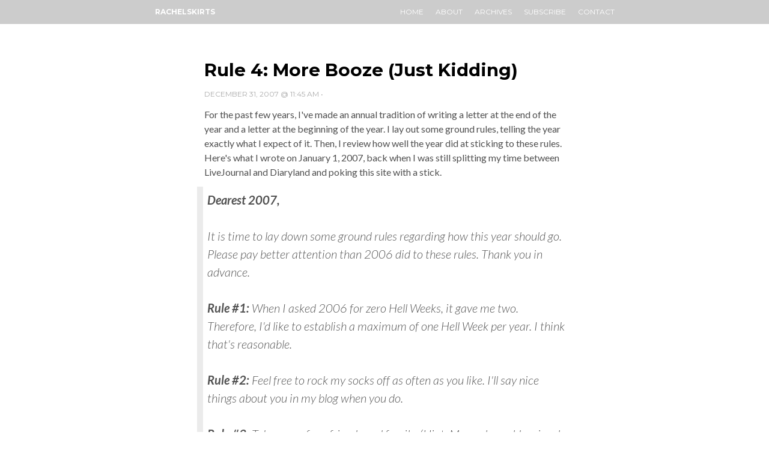

--- FILE ---
content_type: text/html; charset=utf-8
request_url: https://www.rachelskirts.com/rule-4-more-booze-just-kidding/
body_size: 6019
content:
<!DOCTYPE html>
<html lang="en">
<head>

    <meta http-equiv="Content-Type" content="text/html; charset=UTF-8" />
    <meta http-equiv="X-UA-Compatible" content="IE=edge" />
    <meta name="generator" content="Ghost 4.33.1" />
    <meta name="viewport" content="width=device-width, initial-scale=1, minimum-scale=1, maximum-scale=1"/>
    <link rel="stylesheet" type="text/css" href="/assets/css/styles.css?v=d8aa61fc0b" />
    <link rel="start" href="//www.rachelskirts.com/" title="Home" />

    <link href="//assets.rachelskirts.com/apple-touch-icon.png" rel="apple-touch-icon" />
    <link href="//assets.rachelskirts.com/apple-touch-icon-76x76.png" rel="apple-touch-icon" sizes="76x76" />
    <link href="//assets.rachelskirts.com/apple-touch-icon-76x76.png" rel="apple-touch-icon" sizes="120x120" />
    <link href="//assets.rachelskirts.com/apple-touch-icon-152x152.png" rel="apple-touch-icon" sizes="152x152" />
    <link href="//assets.rachelskirts.com/apple-touch-icon-180x180.png" rel="apple-touch-icon" sizes="180x180" />
    <link href="//assets.rachelskirts.com/icon-hires.png" rel="icon" sizes="192x192" />
    <link href="//assets.rachelskirts.com/icon-normal.png" rel="icon" sizes="128x128" />
    <link href="//assets.rachelskirts.com/favicon.ico" rel="icon" type="image/x-icon" />

    <!-- <script async src="//www.rachelskirts.com/mt.js"></script> -->
    <script src="//assets.rachelskirts.com/js/responsive-nav.js"></script>

    <link href="//fonts.googleapis.com/css?family=Montserrat:400,700" rel="stylesheet" type="text/css" />
    <link href="//fonts.googleapis.com/css2?family=Lato:ital,wght@0,300;0,400;0,700;1,300;1,400;1,700&display=swap" rel="stylesheet" type="text/css">
    <link href="//fonts.googleapis.com/css?family=Source+Sans+Pro:400,400italic,700,700italic,300italic" rel="stylesheet" type="text/css">
    <link href="//fonts.googleapis.com/css?family=PT+Mono" rel="stylesheet" type="text/css">

    <script async src="//use.typekit.com/mrk2ejn.js"></script>
    <script type="text/javascript">try{Typekit.load();}catch(e){}</script>
    <script type="text/javascript">
      function unhide(divID) {
      var item = document.getElementById(divID);
      if (item) {
        item.className=(item.className=='hidden')?'unhidden':'hidden';
        }
      }
    </script>

    <title>Rule 4: More Booze (Just Kidding)</title>
    <meta name="HandheldFriendly" content="True" />
    <meta name="viewport" content="width=device-width, initial-scale=1.0" />

    <meta name="description" content="For the past few years, I&#x27;ve made an annual tradition of writing a letter at the end of the year and a letter at the beginning of the year. I lay out some ground rules, telling the year exactly what I expect of it. Then, I review how well the year did at sticking to these rules . . .">
    <link rel="icon" href="https://www.rachelskirts.com/content/images/size/w256h256/format/jpeg/2024/12/rachelskirts.jpg" type="image/jpeg">
    <link rel="canonical" href="https://www.rachelskirts.com/rule-4-more-booze-just-kidding/">
    <meta name="referrer" content="no-referrer-when-downgrade">
    
    <meta property="og:site_name" content="Rachelskirts">
    <meta property="og:type" content="article">
    <meta property="og:title" content="Rule 4: More Booze (Just Kidding)">
    <meta property="og:description" content="For the past few years, I&#x27;ve made an annual tradition of writing a letter at the end of the year and a letter at the beginning of the year. I lay out some ground rules, telling the year exactly what I expect of it. Then, I review how well the year did at sticking to these rules . . .">
    <meta property="og:url" content="https://www.rachelskirts.com/rule-4-more-booze-just-kidding/">
    <meta property="og:image" content="https://ghost.rachelskirts.com/content/images/2018/10/IMG_4128.JPG">
    <meta property="article:published_time" content="2007-12-31T16:45:00.000Z">
    <meta property="article:modified_time" content="2018-10-27T02:02:27.000Z">
    <meta property="article:publisher" content="https://www.facebook.com/rachelskirts">
    <meta name="twitter:card" content="summary_large_image">
    <meta name="twitter:title" content="Rule 4: More Booze (Just Kidding)">
    <meta name="twitter:description" content="For the past few years, I&#x27;ve made an annual tradition of writing a letter at the end of the year and a letter at the beginning of the year. I lay out some ground rules, telling the year exactly what I expect of it. Then, I review how well the year did at sticking to these rules . . .">
    <meta name="twitter:url" content="https://www.rachelskirts.com/rule-4-more-booze-just-kidding/">
    <meta name="twitter:image" content="https://ghost.rachelskirts.com/content/images/2018/10/IMG_4128.JPG">
    <meta name="twitter:label1" content="Written by">
    <meta name="twitter:data1" content="Rachelskirts">
    <meta name="twitter:site" content="@rachelskirts">
    <meta name="twitter:creator" content="@rachelskirts">
    <meta property="og:image:width" content="1200">
    <meta property="og:image:height" content="1200">
    
    <script type="application/ld+json">
{
    "@context": "https://schema.org",
    "@type": "Article",
    "publisher": {
        "@type": "Organization",
        "name": "Rachelskirts",
        "url": "https://www.rachelskirts.com/",
        "logo": {
            "@type": "ImageObject",
            "url": "https://www.rachelskirts.com/content/images/size/w256h256/format/jpeg/2024/12/rachelskirts.jpg",
            "width": 60,
            "height": 60
        }
    },
    "author": {
        "@type": "Person",
        "name": "Rachelskirts",
        "image": {
            "@type": "ImageObject",
            "url": "https://www.rachelskirts.com/content/images/2024/01/AfterlightImage-13.jpeg",
            "width": 1200,
            "height": 1200
        },
        "url": "https://www.rachelskirts.com/author/rachelskirts/",
        "sameAs": [
            "https://x.com/rachelskirts"
        ]
    },
    "headline": "Rule 4: More Booze (Just Kidding)",
    "url": "https://www.rachelskirts.com/rule-4-more-booze-just-kidding/",
    "datePublished": "2007-12-31T16:45:00.000Z",
    "dateModified": "2018-10-27T02:02:27.000Z",
    "description": "For the past few years, I&#x27;ve made an annual tradition of writing a letter at the end of the year and a letter at the beginning of the year. I lay out some ground rules, telling the year exactly what I expect of it. Then, I review how well the year did at sticking to these rules . . .",
    "mainEntityOfPage": "https://www.rachelskirts.com/rule-4-more-booze-just-kidding/"
}
    </script>

    <meta name="generator" content="Ghost 6.0">
    <link rel="alternate" type="application/rss+xml" title="Rachelskirts" href="https://www.rachelskirts.com/rss/">
    <script defer src="https://cdn.jsdelivr.net/ghost/portal@~2.51/umd/portal.min.js" data-i18n="true" data-ghost="https://www.rachelskirts.com/" data-key="5740f243020713372363965dcb" data-api="https://www.rachelskirts.com/ghost/api/content/" data-locale="en" crossorigin="anonymous"></script><style id="gh-members-styles">.gh-post-upgrade-cta-content,
.gh-post-upgrade-cta {
    display: flex;
    flex-direction: column;
    align-items: center;
    font-family: -apple-system, BlinkMacSystemFont, 'Segoe UI', Roboto, Oxygen, Ubuntu, Cantarell, 'Open Sans', 'Helvetica Neue', sans-serif;
    text-align: center;
    width: 100%;
    color: #ffffff;
    font-size: 16px;
}

.gh-post-upgrade-cta-content {
    border-radius: 8px;
    padding: 40px 4vw;
}

.gh-post-upgrade-cta h2 {
    color: #ffffff;
    font-size: 28px;
    letter-spacing: -0.2px;
    margin: 0;
    padding: 0;
}

.gh-post-upgrade-cta p {
    margin: 20px 0 0;
    padding: 0;
}

.gh-post-upgrade-cta small {
    font-size: 16px;
    letter-spacing: -0.2px;
}

.gh-post-upgrade-cta a {
    color: #ffffff;
    cursor: pointer;
    font-weight: 500;
    box-shadow: none;
    text-decoration: underline;
}

.gh-post-upgrade-cta a:hover {
    color: #ffffff;
    opacity: 0.8;
    box-shadow: none;
    text-decoration: underline;
}

.gh-post-upgrade-cta a.gh-btn {
    display: block;
    background: #ffffff;
    text-decoration: none;
    margin: 28px 0 0;
    padding: 8px 18px;
    border-radius: 4px;
    font-size: 16px;
    font-weight: 600;
}

.gh-post-upgrade-cta a.gh-btn:hover {
    opacity: 0.92;
}</style><script async src="https://js.stripe.com/v3/"></script>
    <script defer src="https://cdn.jsdelivr.net/ghost/sodo-search@~1.8/umd/sodo-search.min.js" data-key="5740f243020713372363965dcb" data-styles="https://cdn.jsdelivr.net/ghost/sodo-search@~1.8/umd/main.css" data-sodo-search="https://www.rachelskirts.com/" data-locale="en" crossorigin="anonymous"></script>
    
    <link href="https://www.rachelskirts.com/webmentions/receive/" rel="webmention">
    <script defer src="/public/cards.min.js?v=d8aa61fc0b"></script>
    <link rel="stylesheet" type="text/css" href="/public/cards.min.css?v=d8aa61fc0b">
    <script defer src="/public/comment-counts.min.js?v=d8aa61fc0b" data-ghost-comments-counts-api="https://www.rachelskirts.com/members/api/comments/counts/"></script>
    <script defer src="/public/member-attribution.min.js?v=d8aa61fc0b"></script><style>:root {--ghost-accent-color: #de435f;}</style>
    <!-- Global site tag (gtag.js) - Google Analytics -->
<script async src="https://www.googletagmanager.com/gtag/js?id=UA-2046849-1"></script>
<script>
  window.dataLayer = window.dataLayer || [];
  function gtag(){dataLayer.push(arguments);}
  gtag('js', new Date());

  gtag('config', 'UA-2046849-1');
</script>

	<!-- Start cookieyes banner -->
	<script id="cookieyes" type="text/javascript" src="https://cdn-cookieyes.com/client_data/6cf12d351604090324899d4f/script.js"></script>
	<!-- End cookieyes banner -->

</head>
<body class="post-template">

<script type="text/javascript">

// GOOGLE ANALYTICS HERE

</script>

<!--HEADER-->
<div id="top" role="banner">
<div id="top-content">


<header id="header-menu">
<h1><a href="//www.rachelskirts.com/" class="logo" data-scroll>Rachelskirts</a></h1>

<nav class="nav-collapse">
<ul>
<li class="navlink" id="home">
<a href="//www.rachelskirts.com/">Home</a>
</li>

<li class="navlink" id="about">
<a href="//www.rachelskirts.com/about/">About</a>
</li>

<li class="navlink" id="archives">
<a href="//www.rachelskirts.com/archives/">Archives</a>
</li>

<li class="navlink" id="subscribe">
<a href="//www.rachelskirts.com/subscribe/">Subscribe</a>
</li>

<li class="navlink" id="contact">
<a href="//www.rachelskirts.com/contact/">Contact</a>
</li>
</ul>
</nav>

</header>

</div>
</div>

    <div class="site-wrapper">

        



<main id="main" role="main">
    <div id="main-content">
      <section id="" class="entry">

        <header>
        <h1><a href="/rule-4-more-booze-just-kidding/">Rule 4: More Booze (Just Kidding)</a></h1>
        </header>

        <span class="subtitle">
          <time datetime="2007-12-31T11:45Tam">December 31, 2007 @ 11:45 am</time>
          
          • <script
    data-ghost-comment-count="5bd3c60673d97c0bb457f990"
    data-ghost-comment-count-empty=""
    data-ghost-comment-count-singular="comment"
    data-ghost-comment-count-plural="comments"
    data-ghost-comment-count-tag="span"
    data-ghost-comment-count-class-name=""
    data-ghost-comment-count-autowrap="true"
>
</script>
        </span>

        <article class="asset-content entry-content post no-image no-image">

            <div class="asset-body">
                    <p>For the past few years, I've made an annual tradition of writing a letter at the end of the year and a letter at the beginning of the year. I lay out some ground rules, telling the year exactly what I expect of it. Then, I review how well the year did at sticking to these rules. Here's what I wrote on January 1, 2007, back when I was still splitting my time between LiveJournal and Diaryland and poking this site with a stick.</p><blockquote><strong><strong>Dearest 2007,</strong></strong><br><br>It is time to lay down some ground rules regarding how this year should go. Please pay better attention than 2006 did to these rules. Thank you in advance.<br><br><strong><strong>Rule #1:</strong></strong> When I asked 2006 for zero Hell Weeks, it gave me two. Therefore, I'd like to establish a maximum of one Hell Week per year. I think that's reasonable.<br><br><strong><strong>Rule #2:</strong></strong> Feel free to rock my socks off as often as you like. I'll say nice things about you in my blog when you do.<br><br><strong><strong>Rule #3:</strong></strong> Take care of my friends and family. (Hint: My uncle could seriously use a break from the awfulness.)<br><br>I'm not going to make a rule this year about motivation and success because I'll be taking the responsibility for those this year. (Gasp! Don't let the maturity knock you out of your chair. Especially you, dear <a href="http://www.catchingessence.com/?ref=rachelskirts.com">Lauwen</a>, Mistress of Falling Out of Chairs.)<br><br>Really, I don't ask for too much, 2007. I'm even making things a bit easier by starting out the year with a no-boys semester, so you won't have to worry about finding me a boyfriend or anything complicated. Unless you cut off my supply of LOTR, pirates, chocolate, or pizza, I think you have a 100% chance of success in this venture.<br><br>God bless, my sweet 2007, and best wishes to all those who will be enduring it with me.</blockquote><p>Later today, I'll be writing my second letter to 2007 to review how well it did. Stay tuned.</p>
            </div>

        </article>

        <nav class="entry-footer">
                <a class="older-posts" href="/why-i-shouldnt-read-the-news/"><div id="leftarrow"></div></a>
            <div id="arrowspacer"></div>
                <a class="newer-posts" href="/this-post-made-possible-by-spa/"><div id="rightarrow"></div></a>
        </nav>
      </section>

      <section id="comments">

      <div id="ghost-comments">
        
        <script defer src="https://cdn.jsdelivr.net/ghost/comments-ui@~1.2/umd/comments-ui.min.js" data-locale="en" data-ghost-comments="https://www.rachelskirts.com/" data-api="https://www.rachelskirts.com/ghost/api/content/" data-admin="https://www.rachelskirts.com/ghost/" data-key="5740f243020713372363965dcb" data-title="" data-count="false" data-post-id="5bd3c60673d97c0bb457f990" data-color-scheme="auto" data-avatar-saturation="80" data-accent-color="#de435f" data-comments-enabled="all" data-publication="Rachelskirts" crossorigin="anonymous"></script>
    
      </div>

      <!-- DISCOURSE COMMENTS

      <div id='discourse-comments'></div>

      <script type="text/javascript">
        DiscourseEmbed = { discourseUrl: '//comments.rachelskirts.com/',
                           discourseEmbedUrl: 'https://www.rachelskirts.com/rule-4-more-booze-just-kidding/' };

        (function() {
          var d = document.createElement('script'); d.type = 'text/javascript'; d.async = true;
          d.src = DiscourseEmbed.discourseUrl + 'javascripts/embed.js';
          (document.getElementsByTagName('head')[0] || document.getElementsByTagName('body')[0]).appendChild(d);
        })();
      </script>

      -->

      </section>

    </div>
</main>









        <!--FOOTER CONTENT-->
        <footer id="footer" role="contentinfo">
        <div id="footer-content">
            <div class="bigbox bb-tablet bb-mobile">
              <img src="//assets.rachelskirts.com/rachelskirts.jpeg" alt="" />
              <div class="clear"></div>
            </div>

            <div class="bigbox bb-tablet bb-mobile">
              I have mad skills in penmanship, playing piano, knowing exactly when to use a semicolon, organizing bookshelves, and befriending unfriendly cats.
              <div class="clear"></div>
              <p><a href="//www.rachelskirts.com/about/" class="button footerbutton">About Rachelskirts</a></p>
              <div class="clear"></div>

              <div id="footersocial">
                  <a class="sociallink" href="https://www.twitter.com/rachelskirts" target="_blank" aria-label="Twitter">
                  <svg class="socialsvg" aria-hidden="true" width="24" height="24" viewport="0 0 24 24">
                  <use href="//assets.rachelskirts.com/svg/socialicons.svg#twitter" />
                  </svg>
                  </a>

                  <a class="sociallink" href="https://www.instagram.com/rachelskirts" target="_blank" aria-label="Instagram">
                  <svg class="socialsvg" aria-hidden="true" width="24" height="24" viewport="0 0 24 24">
                  <use href="//assets.rachelskirts.com/svg/socialicons.svg#instagram"></use>
                  </svg>
                  </a>

                  <a class="sociallink" href="https://www.snapchat.com/add/rachelskirts" target="_blank" aria-label="Snapchat">
                  <svg class="socialsvg" aria-hidden="true" width="24" height="24" viewport="0 0 24 24">
                  <use href="//assets.rachelskirts.com/svg/socialicons.svg#snapchat"></use>
                  </svg>
                  </a>

                  <a class="sociallink" href="http://rachelskirts.tumblr.com" target="_blank" aria-label="Tumblr">
                  <svg class="socialsvg" aria-hidden="true" width="24" height="24" viewport="0 0 24 24">
                  <use href="//assets.rachelskirts.com/svg/socialicons.svg#tumblr"></use>
                  </svg>
                  </a>

                  <a class="sociallink" href="http://www.goodreads.com/rachelskirts" target="_blank" aria-label="Goodreads">
                  <svg class="socialsvg" aria-hidden="true" width="24" height="24" viewport="0 0 24 24">
                  <use href="//assets.rachelskirts.com/svg/socialicons.svg#goodreads"></use>
                  </svg>
                  </a>

                  <a class="sociallink" href="https://www.facebook.com/rachelskirts" aria-label="Facebook">
                  <svg class="socialsvg" aria-hidden="true" width="24" height="24" viewport="0 0 24 24">
                  <use href="//assets.rachelskirts.com/svg/socialicons.svg#facebook"></use>
                  </svg>
                  </a>

                  <a class="sociallink" href="https://www.youtube.com/rachelskirts" aria-label="YouTube">
                  <svg class="socialsvg" aria-hidden="true" width="24" height="24" viewport="0 0 24 24">
                  <use href="//assets.rachelskirts.com/svg/socialicons.svg#youtube"></use>
                  </svg>
                  </a>

                  <a class="sociallink" href="https://www.flickr.com/rachelskirts" aria-label="Flickr">
                  <svg class="socialsvg" aria-hidden="true" width="24" height="24" viewport="0 0 24 24">
                  <use href="//assets.rachelskirts.com/svg/socialicons.svg#flickr"></use>
                  </svg>
                  </a>

                  <a class="sociallink" href="https://foursquare.com/rachelskirts" aria-label="Foursquare">
                  <svg class="socialsvg" aria-hidden="true" width="24" height="24" viewport="0 0 24 24">
                  <use href="//assets.rachelskirts.com/svg/socialicons.svg#foursquare"></use>
                  </svg>
                  </a>

                  <a class="sociallink" href="mailto:skirts@rachelskirts.com" aria-label="Email">
                  <svg class="socialsvg" aria-hidden="true" width="24" height="24" viewport="0 0 24 24">
                  <use href="//assets.rachelskirts.com/svg/socialicons.svg#email"></use>
                  </svg>
                  </a>
              </div>

            </div>

            <div class="bigbox bb-tablet bb-mobile">
              <p class="footermenu"><a href="//www.rachelskirts.com" class="footernav">Home</a></p>
              <p class="footermenu"><a href="//www.rachelskirts.com/about/" class="footernav">About</a></p>
              <p class="footermenu"><a href="//www.rachelskirts.com/archives/" class="footernav">Archives</a></p>
              <p class="footermenu"><a href="//www.rachelskirts.com/subscribe/" class="footernav">Subscribe</a></p>
              <p class="footermenu"><a href="//www.rachelskirts.com/contact/" class="footernav">Contact</a></p>
              <p class="footermenu"><a href="//www.rachelskirts.com/elsewhere/" class="footerlink">Elsewhere</a> |
              <a href="//www.rachelskirts.com/donate/" class="footerlink">Donate</a></p>
              <div class="clear"></div>
            </div>
        </div>
        </footer>

    </div>

    <!--SCRIPTS-->
    <script>
        var nav = responsiveNav(".nav-collapse");
    </script>

    <script>
        var images = document.querySelectorAll('.kg-gallery-image img');
        images.forEach(function (image) {
            var container = image.closest('.kg-gallery-image');
            var width = image.attributes.width.value;
            var height = image.attributes.height.value;
            var ratio = width / height;
            container.style.flex = ratio + ' 1 0%';
        })
    </script>


    <script
        src="https://code.jquery.com/jquery-3.2.1.min.js"
        integrity="sha256-hwg4gsxgFZhOsEEamdOYGBf13FyQuiTwlAQgxVSNgt4="
        crossorigin="anonymous">
    </script>
    <script type="text/javascript" src="built/jquery.fitvids.js></script>

    <script>

// NOTE: Scroll performance is poor in Safari
// - this appears to be due to the events firing much more slowly in Safari.
//   Dropping the scroll event and using only a raf loop results in smoother
//   scrolling but continuous processing even when not scrolling
$(document).ready(function () {
    // Start fitVids
    var $postContent = $(".post-full-content");
    $postContent.fitVids();
    // End fitVids

    var progressBar = document.querySelector('#reading-progress');
    var header = document.querySelector('.floating-header');
    var title = document.querySelector('.post-full-title');

    var lastScrollY = window.scrollY;
    var lastWindowHeight = window.innerHeight;
    var lastDocumentHeight = $(document).height();
    var ticking = false;

    function onScroll() {
        lastScrollY = window.scrollY;
        requestTick();
    }

    function onResize() {
        lastWindowHeight = window.innerHeight;
        lastDocumentHeight = $(document).height();
        requestTick();
    }

    function requestTick() {
        if (!ticking) {
            requestAnimationFrame(update);
        }
        ticking = true;
    }

    function update() {
        var trigger = title.getBoundingClientRect().top + window.scrollY;
        var triggerOffset = title.offsetHeight + 35;
        var progressMax = lastDocumentHeight - lastWindowHeight;

        // show/hide floating header
        if (lastScrollY >= trigger + triggerOffset) {
            header.classList.add('floating-active');
        } else {
            header.classList.remove('floating-active');
        }

        progressBar.setAttribute('max', progressMax);
        progressBar.setAttribute('value', lastScrollY);

        ticking = false;
    }

    window.addEventListener('scroll', onScroll, {passive: true});
    window.addEventListener('resize', onResize, false);

    update();

});
</script>


    <script type='text/javascript'>
  $( document ).ready(function() {
  	$(".post-content a").attr("target","_blank");
  });
</script>

</body>
</html>


--- FILE ---
content_type: text/css; charset=UTF-8
request_url: https://www.rachelskirts.com/assets/css/styles.css?v=d8aa61fc0b
body_size: 4689
content:
html, body {
text-align:left;
padding:0px;
margin:0px;
background:#fff;
font-family:'Lato', sans-serif;}

@-webkit-viewport {width:device-width;}
@-moz-viewport {width:device-width;}
@-ms-viewport {width:device-width;}
@-o-viewport {width:device-width;}
@viewport {width:device-width;}

a {
text-decoration:underline;}

a:hover {
text-decoration:none;}

a img {
border:0;}

figure,
form {
margin:0;
padding:0;
line-height:1;}

figcaption {
padding:10px 20px;
margin:0 auto 12px auto;
background:#eee;
color:#515151;
line-height:1.5;
font-size:10pt;
font-family:'Lato', sans-serif;
font-weight:400;
text-align:center;}

figcaption a {
color:#515151;
text-decoration:none;
border-bottom:2px #515151 solid;}

h1, h2, h3, h4, h5, h6 {
font-family:'Montserrat',sans-serif;}

h1 {
padding:0;
margin:0;
font-size:22pt;
font-weight:700;}

h2 {
padding:15px 0 0 0;
margin:0;
font-size:15pt;
font-weight:700;}

h3 {
padding:15px 0 0 0;
margin:0;
font-size:12pt;
font-weight:400;
text-transform:uppercase;}

h4 {
padding:15px 0 0 0;
margin:0;
font-weight:bold;
font-size:14pt;}

h5 {
padding:15px 0 0 0;
margin:0;
font-weight:bold;
font-size:11pt;}

h6 {
padding:15px 0 0 0;
margin:0;
font-weight:normal;
font-size:9pt;}

.hidden {
display:none;}

hr {
color:#ccc;
border:1px solid #ccc;
max-width:600px;
width:90%;
margin:24px auto;}

img {
padding:0px;
border:0px;
margin:0px;}

input,
textarea {
background:#fff;
border:1px solid #ccc;
-webkit-border-radius:3px;
-moz-border-radius:3px;
border-radius:3px;
padding:8px 0;}

button,
input,
textarea {
-webkit-appearance:none;
-moz-appearance:none;
appearance:none;
}

input:focus {
border-color:#de435f;}

label {
padding:5px;
margin:0 5px 0 0;
line-height:1.5;}

ul, ol {
color:#777;}

.unhidden {
display:block;}

.smallcaps {
font-variant:small-caps;}

/* LAYOUT SPECIFICS */

#top {
background-color:#ccc;}

#top-content {
margin:0 auto 7px auto;
max-width:785px;}

.nav-collapse ul {
margin:0;
padding:0;
width:100%;
display:block;
list-style:none;}

.nav-collapse li {
width:100%;
display:block;
font-size:12px;
font-family:'Montserrat',sans-serif;
font-weight:400;
text-transform:uppercase;}

.js .nav-collapse {
clip:rect(0 0 0 0);
max-height:0;
position:absolute;
display:block;
overflow:hidden;
zoom:1;}

.nav-collapse.opened {
max-height:9999px;}

.disable-pointer-events {
pointer-events: none !important;}

.nav-toggle {
-webkit-tap-highlight-color: rgba(0,0,0,0);
-webkit-touch-callout: none;
-webkit-user-select: none;
-moz-user-select: none;
-ms-user-select: none;
-o-user-select: none;
user-select: none;}

#header-menu {
background:#ccc;
width:100%;
height:40px;}

.logo {
-webkit-tap-highlight-color: rgba(0,0,0,0);
text-decoration:none;
padding:0 10px;
float:left;
color:#fff;
line-height:40px;
font-size:12px;
font-family:'Montserrat',sans-serif;
font-weight:700;
text-transform:uppercase;}

.nav-collapse,
.nav-collapse * {
-webkit-box-sizing:border-box;
-moz-box-sizing:border-box;
box-sizing:border-box;}

.nav-collapse,
.nav-collapse ul {
list-style:none;
width:100%;
float:left;}

.nav-collapse li {
float:left;
width:100%;}

.nav-collapse a {
-webkit-tap-highlight-color:rgba(0,0,0,0);
border-top:1px solid white;
text-decoration:none;
padding:0.7em 1em;
color:#fff;
width:100%;
float:left;}

@font-face {
font-family: "responsivenav";
src:url("//assets.rachelskirts.com/icons/responsivenav.eot");
src:url("//assets.rachelskirts.com/icons/responsivenav.eot?#iefix") format("embedded-opentype"),
  url("//assets.rachelskirts.com/icons/responsivenav.ttf") format("truetype"),
  url("//assets.rachelskirts.com/icons/responsivenav.woff") format("woff"),
  url("//assets.rachelskirts.com/icons/responsivenav.svg#responsivenav") format("svg");
font-weight:normal;
font-style:normal;}

.nav-toggle {
-webkit-font-smoothing: antialiased;
-moz-osx-font-smoothing: grayscale;
text-decoration:none;
text-indent:-300px;
position:relative;
overflow:hidden;
width:45px;
height:40px;
float:right;}

.nav-toggle:before {
color:#fff; /* Edit this to change the icon color */
font:normal 20px/40px "responsivenav"; /* Edit font-size (20px) to change the icon size */
text-transform:none;
text-align:center;
position:absolute;
content:"\2261"; /* Hamburger icon */
text-indent:0;
speak:none;
width:100%;
left:0;
top:0;}

.nav-toggle.active:before {
font-size: 20px;
content: "\78"; /* Close icon */}

h3.pockets {
color:#ccc;}

#main {
clear:both;
background:#fff;}

#main-content {
max-width:785px;
text-align:left;
padding:0;
margin:0 auto;
font-size:11pt;}

#main-content h1 a,
#main-content h2 a,
#main-content h3 a {
text-decoration:none;
color:#000;}

#main-content h1 a:hover,
#main-content h2 a:hover,
#main-content h3 a:hover,
h3.pockets a:hover {
border-bottom:2px #ebebeb solid;}

#main-content h3.pockets a {
color:#de345f;
text-decoration:none;}

#main-content p,
#main-content ol,
#main-content ul,
#main-content dl {
color:#515151;
line-height:1.5;
font-size:12pt;
font-family:'Lato', sans-serif;
font-weight:400;}

#main-content p a,
#main-content ol a,
#main-content ul a,
#main-content dl a,
#main-content blockquote a,
#main-content code a {
color:#de435f;
text-decoration:none;
border-bottom:2px solid #de435f;}

#main-content p b,
#main-content p strong {
font-family:'Lato', sans-serif;
font-weight:700;}

#main-content p i {
font-family:'Lato', sans-serif;
font-style:italic;
font-weight:400;}

#main-content .footnote {
font-size:7pt;}

#main-content blockquote {
border-left:10px solid #ebebeb;
padding:7px;}

#main-content blockquote,
#main-content blockquote p {
color:#515151;
font-size:15pt;
font-family:'Lato', sans-serif;
font-style:italic;
font-weight:300;}

#main-content blockquote p {
display:inline;
margin:0;}

#main-content blockquote i {
font-family:'Lato', sans-serif;
font-style:normal;
font-weight:400;}

#main-content blockquote b {
font-family:'Lato', sans-serif;
font-style:italic;
font-weight:700;}

#main-content blockquote i b {
font-family:'Lato', sans-serif;
font-style:normal;
font-weight:700;}

#main-content blockquote .quote-content {
}

#main-content blockquote .quote-source {
}

#main-content code {
font-family:'PT Mono';
color:#de435f;}

.entry,
.page {
padding:40px 0;}

.entry h1,
.entry h2,
.entry h3,
.entry h4,
.entry h5,
.entry h6,
.page h1,
.page h2,
.page h3,
.page h4,
.page h5,
.page h6,
#comments h1 {
max-width:600px;
margin:12px auto;}

.entry-content p,
.page p,
.entry-content blockquote,
.page blockquote,
.entry-content pre,
.page pre,
.entry-content code,
.page code,
.entry-content dl,
.page dl,
.entry-content ol,
.page ol,
.entry-content ul,
.page ul,
.kg-callout-card {
max-width:600px;
margin:12px auto;}

.entry-content dl,
.page dl,
.entry-content ol,
.page ol,
.entry-content ul,
.page ul {
line-height:1.5;}

.entry-content li,
.page li {
margin:0 5%;}

.entry-content dt,
.page dt {
padding:15px 0 0 0;
font-family:'Montserrat',sans-serif;
font-size:12pt;
font-weight:400;
text-transform:uppercase;
color:#aaa;
border-bottom:7px solid #ccc;}

.entry-content dd,
.page dd {
padding:12px 24px;
margin:0 0 12px 0;
background:#eee;}

.archive-content a {
color:#329896;}

.entry-content p a,
.entry-content blockquote a {
color:#329896;}

.entry-content p a:hover,
.entry-content blockquote a:hover,
.archive-content a:hover {
color:#000;}

li a {
color:#329896;}

.entrypic,
.pagepic,
img.kg-image {
margin:12px auto;}

.kg-gallery-container {
width:100vw;
max-width:785px;
display: -ms-flexbox;
display: flex;
-ms-flex-direction: column;
flex-direction: column;
-ms-flex-pack: center;}

.kg-gallery-row {
display: -ms-flexbox;
display: flex;
-ms-flex-direction: row;
flex-direction: row;
-ms-flex-pack: space-between;
justify-content: space-between;}

.kg-gallery-image img {
display: block;
width: 98%;
height: 98%;}

.PDS_Poll {
display: flex;
justify-content: center;}

.vimeo-7549 {
position: relative;
padding-bottom: 75.49%;
padding-top: 25px;
height: 0;}

.vimeo-5625,
.youtube-5625 {
position:relative;
padding-bottom: 56.25%;
padding-top: 25px;
height: 0;}

.youtube-63 {
position: relative;
padding-bottom: 63%;
padding-top: 25px;
height: 0;}

.vimeo-5625 iframe,
.vimeo-7549 iframe,
.youtube-5625 iframe,
.youtube-63 iframe {
position: absolute;
top: 0;
left: 0;
width: 100%;
height: 100%;}

.azright {
float:right;
margin:0 0 12px 12px;}

.azleft {
float:left;
margin:0 12px 12px 0;}

.button {
max-width:600px;
margin:32px auto;}

.button1 {
padding:10px 20px;
text-transform:uppercase;
letter-spacing:1.5px;
color:#fff;
text-decoration:none;
background:#de435f;
border:#de435f;}

.button1:hover {
background:#f2788e;}

a.button1,
a:hover.button1,
#links-page p a.button2,
#links-page p a:hover.button2 {
width:100%;
height:100%;
color:#fff;
border-bottom:none;
text-decoration:none;}

.button2 {
padding:10px 20px;
font-family:'Montserrat',sans-serif;
text-transform:uppercase;
font-size:9pt;
font-weight:400;
letter-spacing:1.5px;
text-decoration:none;
background:#de345f;}

.footerbutton {
padding:10px 20px;
font-family:'Montserrat',sans-serif;
text-transform:uppercase;
font-size:9pt;
font-weight:400;
letter-spacing:1.5px;
text-decoration:none;
background:#fff;}

.footerbutton:hover,
.button2:hover {
background:#f2788e;}

a.footerbutton,
a:hover.footerbutton {
width:100%;
height:100%;
color:#de345f;
text-decoration:none;}

#footersocial {
color:#fff;
font-size:24px;
padding:10px 0 0 0;}

a.sociallink {
width:100%;
height:100%;}

.socialsvg {
float:left;
fill:currentColor;
width:1em;
height:1em;
overflow:hidden;}

.socialsvg,
.socialuse {
max-width:24px;
max-height:24px;
fill:#fff;
margin:0 8px 8px 0;}

.socialsvg:hover,
.socialuse:hover {
max-width:24px;
max-height:24px;
fill:#f2788e;}

.entry-footer,
.page-navigation {
margin:12px auto;
padding:40px 0 40px 0;
width:120px;
height:50px;}

#leftarrow {
float:left;
width:50px;
height:100%;
background:url('//assets.rachelskirts.com/arrows.png') 0 0;}

#arrowspacer {
float:left;
width:20px;
height:100%;}

#rightarrow {
float:left;
width:50px;
height:100%;
background:url('//assets.rachelskirts.com/arrows.png') -50px 0;}

.subtitle {
max-width:600px;}

.subtitle,
.byline {
display:block;
margin:6px auto;
font-family:'Montserrat',sans-serif;
line-height:1.8;
text-transform:uppercase;
font-size:12px;
color:#aaa;}

.subtitle a,
.byline a {
color:#777;
text-decoration:none;
border-bottom:2px #777 solid;}

.subtitle a:hover,
.byline a:hover {
color:#aaa;
text-decoration:none;
border-bottom:2px #aaa solid;}

#twitterlist a,
#twitterlist a:hover {
text-decoration:none;
border-bottom:0 !important;}

twitter-widget {
margin:0 auto;
padding:12px 0;}

#search {
width:100%;}

.widget-search {
max-width:600px;
width:90%;
margin:12px auto;}

#comments {
max-width:600px;
margin:12px auto;}

img.kg-image,
img.kg-card,
img.kg-image-card,
img.kg-width-wide,
img.entrypic,
img.pagepic {
width:100%;
height:auto;}

@media screen and (max-width: 400px) {
@-ms-viewport {
width: 320px;}
}

@media all {
.clear {
clear:both;
display:block;
overflow:hidden;
visibility:hidden;
width:0;
height:0;}

#footer:before,
.clearfix:before,
#footer:after,
.clearfix:after {
content:".";
display:block;
overflow:hidden;
visibility:hidden;
font-size:0;
line-height:0;
width:0;
height:0;}

#footer:after,
.clearfix:after {
clear:both;}

#footer,
.clearfix {
/* <IE7> */
*zoom: 1;
/* </IE7> */}

#footer {
width:100%;
border-top:40px solid #f2788e;
background:#de435f;}

#footer-content {
margin:0 auto;
width:100%;
max-width:785px;
font-family:'Lato', sans-serif;
font-weight:400;
color:#fff;
font-size:14pt;}

.bigbox,
.bb-tablet,
.bb-mobile {
-webkit-box-sizing:border-box;
-moz-box-sizing:border-box;
box-sizing:border-box;
/* <IE7> */
*padding-left:0;
*padding-right:0;
/* </IE7> */}

.bigbox > *,
.bb-tablet > *,
.bb-mobile > * {
/* <IE7> */
*margin-left:expression((!this.className.match(/grid-[1-9]/) && this.currentStyle.display === "block" && this.currentStyle.width === "auto") && "10px");
*margin-right:expression((!this.className.match(/grid-[1-9]/) && this.currentStyle.display === "block" && this.currentStyle.width === "auto") && "10px");
/* </IE7> */}

.bigbox img,
.bb-tablet img,
.bb-mobile img {
float:left;
padding:0 0 10px 0;
margin:0;
border:0;}

@media screen and (max-width: 767px) {
.navlink {
height:40px;}

.navlink a {
line-height:40px;
padding:0 20px;}

#home {
background:#f2788e;}

#home:hover {
background:#de435f;}

#about {
background:#f9bc1e;}

#about:hover {
background:#f2af00;}

#archives {
background:#f3df00;}

#archives:hover {
background:#eed400;}

#subscribe {
background:#cade37;}

#subscribe:hover {
background:#b9d00e;}

#contact {
background:#9fd6d2;}

#contact:hover {
background:#81beba;}

.entry h1,
.entry h2,
.entry h3,
.entry h4,
.entry h5,
.entry h6,
.page h1,
.page h2,
.page h3,
.page h4,
.page h5,
.page h6 {
max-width:600px;
width:90%;
margin:12px auto;}

.entry-content p,
.page p,
.entry-content blockquote,
.page blockquote,
.entry-content pre,
.page pre,
.entry-content code,
.page code,
.entry-content dl,
.page dl,
.entry-content ol,
.page ol,
.entry-content ul,
.page ul {
max-width:600px;
width:90%;
margin:12px auto;}

#comments {
max-width:600px;
width:90%;
margin:12px auto;}

.subtitle {
display:block;
max-width:600px;
width:90%;
margin:12px auto;}

.cc-reply-mobile {
margin:0;}

#wufoo-z10zolfm08680tn {
max-width: 600px;
width:90%;
margin: 12px auto;}

.bb-mobile:before,
.bb-mobile:after {
content:".";
display:block;
overflow:hidden;
visibility:hidden;
font-size: 0;
line-height:0;
width:0;
height:0;}

.bb-mobile:after {
clear:both;}

.bb-mobile {
/* <IE7> */
*zoom: 1;
/* </IE7> */}

.bb-mobile {
clear:both;
padding:15px 20%;
width:100%;}

.bb-mobile img {
width:100%;}
}

@media screen and (min-width: 768px) and (max-width: 1024px) {
#home:hover {
border-bottom:7px solid #de435f;
background:#f2788e;}

#about:hover {
border-bottom:7px solid #f2af00;
background:#f9bc1e;}

#archives:hover {
border-bottom:7px solid #eed400;
background:#f3df00;}

#subscribe:hover {
border-bottom:7px solid #b9d00e;
background:#cade37;}

#contact:hover {
border-bottom:7px solid #81beba;
background:#9fd6d2;}

.js .nav-collapse {
position: relative;}

.js .nav-collapse.closed {
max-height: none;}

.nav-toggle {
display: none;}

.nav-collapse {
float: right;
width: auto;}

.nav-collapse li {
width: auto;}

.nav-collapse ul ul a {
display: none;}

.nav-collapse a {
line-height:40px;
padding:0 10px;
text-align:center;
border-top:0;
float:left;
margin:0;}

.bb-tablet {
float:left;
padding:15px;
width:33.33333%;
/* <IE7> */
*width:expression(Math.floor(0.33333 * (this.parentNode.offsetWidth - parseFloat(this.parentNode.currentStyle.paddingLeft) - parseFloat(this.parentNode.currentStyle.paddingRight))) + "px");
/* </IE7> */}

.bb-tablet img {
width:100%;}
}

@media screen and (min-width: 1025px) {
#home:hover {
border-bottom:7px solid #de435f;
background:#f2788e;}

#about:hover {
border-bottom:7px solid #f2af00;
background:#f9bc1e;}

#archives:hover {
border-bottom:7px solid #eed400;
background:#f3df00;}

#subscribe:hover {
border-bottom:7px solid #b9d00e;
background:#cade37;}

#contact:hover {
border-bottom:7px solid #81beba;
background:#9fd6d2;}

.js .nav-collapse {
position:relative;}

.js .nav-collapse.closed {
max-height:none;}

.nav-toggle {
display:none;}

.nav-collapse {
float:right;
width:auto;}

.nav-collapse li {
width:auto;}

.nav-collapse ul ul a {
display:none;}

.nav-collapse a {
line-height:40px;
padding:0 10px;
text-align:center;
border-top:0;
float:left;
margin:0;}

.bigbox {
width:33.3333%;
padding:30px 15px;
float:left;
/* <IE7> */
*width: expression(Math.floor(0.33333 * (this.parentNode.offsetWidth - parseFloat(this.parentNode.currentStyle.paddingLeft) - parseFloat(this.parentNode.currentStyle.paddingRight))) + "px");
/* </IE7> */}

.bigbox img {
width:100%;}
}

p.footermenu {
text-align:right;
margin:0;
padding:0 0 10px 0;}

a.footernav,
a.footerlink {
color:#fff;
font-family:'Montserrat', sans-serif;
text-decoration:none;
text-transform:uppercase;}

a.footernav {
font-weight:400;
font-size:18pt;
letter-spacing:1px;}

a.footerlink {
font-weight:400;
font-size:10pt;}

a:hover.footernav,
a:hover.footerlink {
color:#f2788e;}

/* ENTRY SPECIFICS */

.date-header,
.entry-content {
position:static;
clear:both;}

.entry,
.trackbacks,
.comments,
.archive,
.page {
position:static;
overflow:hidden;
clear:both;
width:100%;}

.entry-content,
.trackbacks-info,
.trackback-content,
.comment-content,
.comments-open-content,
.comments-closed {
clear:both;}

.entry-excerpt,
.entry-body,
.entry-more-link,
.entry-more {
clear:both;}

.comment-footer a {
color:#864969;}

.comment-footer a:hover {
color:#000;}

.trackback-footer,
.comment-footer,
.comments-open-footer {
clear:both;
margin:5px 10px 20px 10px;}

.archive-content {
clear:both;
margin:0;}

.comments-open-header {
clear:both;}

#comment-post {
font-weight:bold;}

#comments-form,
#members-form,
.gh-signin {
font-family:'Montserrat',sans-serif;
text-transform:uppercase;
background:#eee;
font-size:12px;
padding:10px;}

#comments-open-data input,
#comments-open-data textarea,
#comments-open-text input,
#comments-open-text textarea,
#members-email input,
#members-email textarea,
.gh-input input,
.gh-input textarea {
margin:0 0 20px 0;}

#comment-preview,
#comment-submit,
#search-submit,
#members-submit,
.btn-search {
font-size:12px;
font-family:'Montserrat',sans-serif;
color:#fff;
text-transform:uppercase;
background:#de435f;
border:0 #de435f;
border-radius:0;
box-shadow:none;
padding:10px;}

#comment-bake-cookie {
vertical-align:middle;}

#members-email,
.gh-input {
width:100%;}

#search-submit,
#members-submit,
.btn-search {
display:block;
clear:both;
margin:20px 0 0 0;}

#subscribe-form,
#search-form {
max-width: 600px;
margin: 12px auto;
width: 90%;}

/* ENTRY SPECIFICS */

.entry-content,
.comment-content,
.comment-body,
.asset-body,
.archive-li,
.trackback-content {
margin:0;
line-height:1.5;}

.entry-tags {
margin:0 0 10px 10px;}

.entry-tags-header,
.entry-tags-list,
.entry-tag {
display:inline;}

.entry-tags-list {
list-style:none;
padding:0px;}

.comments-open-content a {
border-bottom:2px solid #777;
color:#777;
text-decoration:none;}

.comments-open-content a:hover {
border-bottom: 2px solid #aaa;
color:#aaa;
text-decoration:none;}

.comment-footer,
.trackback-footer {
margin:0 0 20px 0;
padding-top:3px;
color:#666;
font-size:10px;
text-align:left;}

.content-nav {
margin-top:0;}

.comment-footer {
border-bottom:1px solid #666;
padding-bottom:3px;}

#comments-open-footer {
padding:10px 0 5px 0;}

.comment-gravatar {
float:left;
width:70px;
margin:0 10px 0 0;}

.comment-gravatar img {
width:70px;
height:70px;}

.comment-container {
margin:0 0 0 70px;
padding:0 0 0 10px;}

.comment,
.comment-reply,
.entry-author-comment {
padding:0 0 20px 0;}

#comment-form-reply {
display:block;
clear:both;}

#comments-open-text {
display:block;
clear:both;}

#comment-text {
width:100%;
display:block;}

@media all {
.cc-reply,
.cc-reply-tablet,
.cc-reply-mobile {
clear:left;}
}

@media screen and (max-width: 767px) {
.cc-reply-mobile {
margin:0;}
}

@media screen and (min-width: 768px) and (max-width: 1024px) {
.cc-reply-tablet {
margin:0 0 0 5%;}
}

@media screen and (min-width: 1025px) {
.cc-reply {
margin:0 0 0 80px;}
}

#comment-form-name,
#comment-form-email,
#comment-form-url {
width:250px;
float:left;
padding:0 0 10px 0;}

#comment-author,
#comment-email,
#comment-url {
width:230px;}


/* PAGE SPECIFICS */

.archive-ul,
.archive-li {
padding:0;
list-style:none;}

.asset-body h3 {
line-height:1.25;}

/* MAILCHIMP SPECIFICS */

#mc_embed_signup {
max-width:600px;
margin:12px auto;
width:90%;}

.mcskirts {
display:block;
width:100%;}

/* WUFOO SPECIFICS */

.info h2 {
display:none;}

#wufoo-z10zolfm08680tn {
font-family: 'Lato', sans-serif;
max-width: 600px;
margin: 12px auto;}

/* COUNTDOWN SPECIFICS */

.is-countdown {
font-family:"ratio-1","ratio-2","trebuchet ms",arial,sans-serif;
border:0;}

.countdown-rtl {
direction: rtl;}

.countdown-holding span {
color: #888;}

.countdown-row {
clear: both;
width: 100%;
padding: 0px 2px;
text-align: center;}

.countdown-show1 .countdown-section {
width: 98%;}

.countdown-show2 .countdown-section {
width: 48%;}

.countdown-show3 .countdown-section {
width: 32.5%;}

.countdown-show4 .countdown-section {
width: 24.5%;}

.countdown-show5 .countdown-section {
width: 19.5%;}

.countdown-show6 .countdown-section {
width: 16.25%;}

.countdown-show7 .countdown-section {
width: 14%;}

.countdown-section {
display: block;
float: left;
font-size: 75%;
text-align: center;}

.countdown-amount {
font-size: 200%;}

.countdown-period {
display: block;}

.countdown-descr {
display: block;
width: 100%;}
